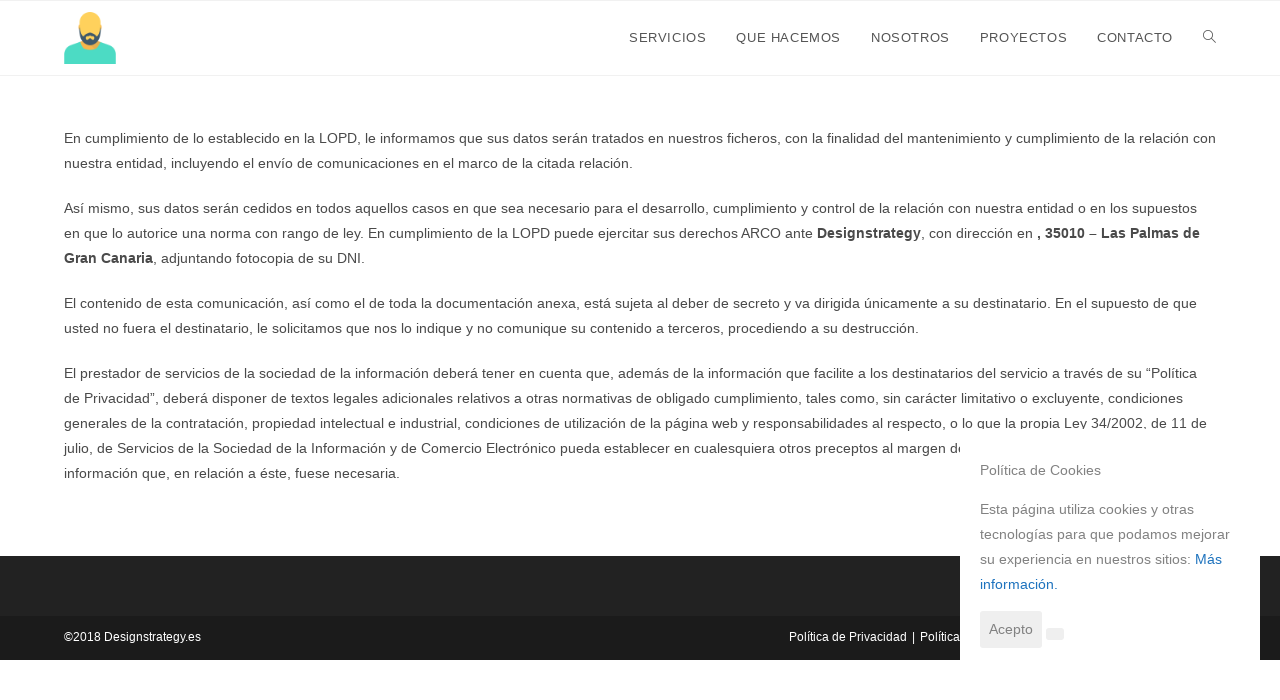

--- FILE ---
content_type: text/html; charset=UTF-8
request_url: https://designstrategy.es/politica-de-privacidad/
body_size: 42050
content:

<!DOCTYPE html>
<html lang="es"itemscope="itemscope" itemtype="https://schema.org/WebPage">
<head>
	<meta charset="UTF-8">
	<link rel="profile" href="http://gmpg.org/xfn/11">

	<script>
(function(i,s,o,g,r,a,m){i['GoogleAnalyticsObject']=r;i[r]=i[r]||function(){
(i[r].q=i[r].q||[]).push(arguments)},i[r].l=1*new Date();a=s.createElement(o),
m=s.getElementsByTagName(o)[0];a.async=1;a.src=g;m.parentNode.insertBefore(a,m)
})(window,document,'script','//www.google-analytics.com/analytics.js','ga');
ga('create','UA-35800350-1', 'auto');
ga('send', 'pageview');
</script>
<title>Política de Privacidad -</title>
<meta name='robots' content='max-image-preview:large' />
<meta name="viewport" content="width=device-width, initial-scale=1">
<!-- This site is optimized with the Yoast SEO plugin v11.5 - https://yoast.com/wordpress/plugins/seo/ -->
<link rel="canonical" href="https://designstrategy.es/politica-de-privacidad/" />
<meta property="og:locale" content="es_ES" />
<meta property="og:type" content="article" />
<meta property="og:title" content="Política de Privacidad -" />
<meta property="og:description" content="En cumplimiento de lo establecido en la LOPD, le informamos que sus datos serán tratados en nuestros ficheros, con la finalidad del mantenimiento y cumplimiento de la relación con nuestra entidad, incluyendo el envío de comunicaciones en el marco de la citada relación. Así mismo, sus datos serán cedidos en todos aquellos casos en que &hellip;" />
<meta property="og:url" content="https://designstrategy.es/politica-de-privacidad/" />
<meta name="twitter:card" content="summary_large_image" />
<meta name="twitter:description" content="En cumplimiento de lo establecido en la LOPD, le informamos que sus datos serán tratados en nuestros ficheros, con la finalidad del mantenimiento y cumplimiento de la relación con nuestra entidad, incluyendo el envío de comunicaciones en el marco de la citada relación. Así mismo, sus datos serán cedidos en todos aquellos casos en que [&hellip;]" />
<meta name="twitter:title" content="Política de Privacidad -" />
<script type='application/ld+json' class='yoast-schema-graph yoast-schema-graph--main'>{"@context":"https://schema.org","@graph":[{"@type":"Organization","@id":"https://designstrategy.es/#organization","name":"","url":"https://designstrategy.es/","sameAs":[]},{"@type":"WebSite","@id":"https://designstrategy.es/#website","url":"https://designstrategy.es/","name":"","publisher":{"@id":"https://designstrategy.es/#organization"},"potentialAction":{"@type":"SearchAction","target":"https://designstrategy.es/?s={search_term_string}","query-input":"required name=search_term_string"}},{"@type":"WebPage","@id":"https://designstrategy.es/politica-de-privacidad/#webpage","url":"https://designstrategy.es/politica-de-privacidad/","inLanguage":"es","name":"Pol\u00edtica de Privacidad -","isPartOf":{"@id":"https://designstrategy.es/#website"},"datePublished":"2018-04-27T00:21:55+00:00","dateModified":"2018-04-27T00:21:55+00:00"}]}</script>
<!-- / Yoast SEO plugin. -->

<link rel='dns-prefetch' href='//s.w.org' />
<link rel="alternate" type="application/rss+xml" title=" &raquo; Feed" href="https://designstrategy.es/feed/" />
<link rel="alternate" type="application/rss+xml" title=" &raquo; Feed de los comentarios" href="https://designstrategy.es/comments/feed/" />
		<!-- This site uses the Google Analytics by MonsterInsights plugin v9.11.1 - Using Analytics tracking - https://www.monsterinsights.com/ -->
		<!-- Nota: MonsterInsights no está actualmente configurado en este sitio. El dueño del sitio necesita identificarse usando su cuenta de Google Analytics en el panel de ajustes de MonsterInsights. -->
					<!-- No tracking code set -->
				<!-- / Google Analytics by MonsterInsights -->
		<script>
window._wpemojiSettings = {"baseUrl":"https:\/\/s.w.org\/images\/core\/emoji\/14.0.0\/72x72\/","ext":".png","svgUrl":"https:\/\/s.w.org\/images\/core\/emoji\/14.0.0\/svg\/","svgExt":".svg","source":{"concatemoji":"https:\/\/designstrategy.es\/wp-includes\/js\/wp-emoji-release.min.js?ver=6.0.11"}};
/*! This file is auto-generated */
!function(e,a,t){var n,r,o,i=a.createElement("canvas"),p=i.getContext&&i.getContext("2d");function s(e,t){var a=String.fromCharCode,e=(p.clearRect(0,0,i.width,i.height),p.fillText(a.apply(this,e),0,0),i.toDataURL());return p.clearRect(0,0,i.width,i.height),p.fillText(a.apply(this,t),0,0),e===i.toDataURL()}function c(e){var t=a.createElement("script");t.src=e,t.defer=t.type="text/javascript",a.getElementsByTagName("head")[0].appendChild(t)}for(o=Array("flag","emoji"),t.supports={everything:!0,everythingExceptFlag:!0},r=0;r<o.length;r++)t.supports[o[r]]=function(e){if(!p||!p.fillText)return!1;switch(p.textBaseline="top",p.font="600 32px Arial",e){case"flag":return s([127987,65039,8205,9895,65039],[127987,65039,8203,9895,65039])?!1:!s([55356,56826,55356,56819],[55356,56826,8203,55356,56819])&&!s([55356,57332,56128,56423,56128,56418,56128,56421,56128,56430,56128,56423,56128,56447],[55356,57332,8203,56128,56423,8203,56128,56418,8203,56128,56421,8203,56128,56430,8203,56128,56423,8203,56128,56447]);case"emoji":return!s([129777,127995,8205,129778,127999],[129777,127995,8203,129778,127999])}return!1}(o[r]),t.supports.everything=t.supports.everything&&t.supports[o[r]],"flag"!==o[r]&&(t.supports.everythingExceptFlag=t.supports.everythingExceptFlag&&t.supports[o[r]]);t.supports.everythingExceptFlag=t.supports.everythingExceptFlag&&!t.supports.flag,t.DOMReady=!1,t.readyCallback=function(){t.DOMReady=!0},t.supports.everything||(n=function(){t.readyCallback()},a.addEventListener?(a.addEventListener("DOMContentLoaded",n,!1),e.addEventListener("load",n,!1)):(e.attachEvent("onload",n),a.attachEvent("onreadystatechange",function(){"complete"===a.readyState&&t.readyCallback()})),(e=t.source||{}).concatemoji?c(e.concatemoji):e.wpemoji&&e.twemoji&&(c(e.twemoji),c(e.wpemoji)))}(window,document,window._wpemojiSettings);
</script>
<style>
img.wp-smiley,
img.emoji {
	display: inline !important;
	border: none !important;
	box-shadow: none !important;
	height: 1em !important;
	width: 1em !important;
	margin: 0 0.07em !important;
	vertical-align: -0.1em !important;
	background: none !important;
	padding: 0 !important;
}
</style>
	<link rel='stylesheet' id='wp-block-library-css'  href='https://designstrategy.es/wp-includes/css/dist/block-library/style.min.css?ver=6.0.11' media='all' />
<style id='wp-block-library-theme-inline-css'>
.wp-block-audio figcaption{color:#555;font-size:13px;text-align:center}.is-dark-theme .wp-block-audio figcaption{color:hsla(0,0%,100%,.65)}.wp-block-code{border:1px solid #ccc;border-radius:4px;font-family:Menlo,Consolas,monaco,monospace;padding:.8em 1em}.wp-block-embed figcaption{color:#555;font-size:13px;text-align:center}.is-dark-theme .wp-block-embed figcaption{color:hsla(0,0%,100%,.65)}.blocks-gallery-caption{color:#555;font-size:13px;text-align:center}.is-dark-theme .blocks-gallery-caption{color:hsla(0,0%,100%,.65)}.wp-block-image figcaption{color:#555;font-size:13px;text-align:center}.is-dark-theme .wp-block-image figcaption{color:hsla(0,0%,100%,.65)}.wp-block-pullquote{border-top:4px solid;border-bottom:4px solid;margin-bottom:1.75em;color:currentColor}.wp-block-pullquote__citation,.wp-block-pullquote cite,.wp-block-pullquote footer{color:currentColor;text-transform:uppercase;font-size:.8125em;font-style:normal}.wp-block-quote{border-left:.25em solid;margin:0 0 1.75em;padding-left:1em}.wp-block-quote cite,.wp-block-quote footer{color:currentColor;font-size:.8125em;position:relative;font-style:normal}.wp-block-quote.has-text-align-right{border-left:none;border-right:.25em solid;padding-left:0;padding-right:1em}.wp-block-quote.has-text-align-center{border:none;padding-left:0}.wp-block-quote.is-large,.wp-block-quote.is-style-large,.wp-block-quote.is-style-plain{border:none}.wp-block-search .wp-block-search__label{font-weight:700}:where(.wp-block-group.has-background){padding:1.25em 2.375em}.wp-block-separator.has-css-opacity{opacity:.4}.wp-block-separator{border:none;border-bottom:2px solid;margin-left:auto;margin-right:auto}.wp-block-separator.has-alpha-channel-opacity{opacity:1}.wp-block-separator:not(.is-style-wide):not(.is-style-dots){width:100px}.wp-block-separator.has-background:not(.is-style-dots){border-bottom:none;height:1px}.wp-block-separator.has-background:not(.is-style-wide):not(.is-style-dots){height:2px}.wp-block-table thead{border-bottom:3px solid}.wp-block-table tfoot{border-top:3px solid}.wp-block-table td,.wp-block-table th{padding:.5em;border:1px solid;word-break:normal}.wp-block-table figcaption{color:#555;font-size:13px;text-align:center}.is-dark-theme .wp-block-table figcaption{color:hsla(0,0%,100%,.65)}.wp-block-video figcaption{color:#555;font-size:13px;text-align:center}.is-dark-theme .wp-block-video figcaption{color:hsla(0,0%,100%,.65)}.wp-block-template-part.has-background{padding:1.25em 2.375em;margin-top:0;margin-bottom:0}
</style>
<style id='global-styles-inline-css'>
body{--wp--preset--color--black: #000000;--wp--preset--color--cyan-bluish-gray: #abb8c3;--wp--preset--color--white: #ffffff;--wp--preset--color--pale-pink: #f78da7;--wp--preset--color--vivid-red: #cf2e2e;--wp--preset--color--luminous-vivid-orange: #ff6900;--wp--preset--color--luminous-vivid-amber: #fcb900;--wp--preset--color--light-green-cyan: #7bdcb5;--wp--preset--color--vivid-green-cyan: #00d084;--wp--preset--color--pale-cyan-blue: #8ed1fc;--wp--preset--color--vivid-cyan-blue: #0693e3;--wp--preset--color--vivid-purple: #9b51e0;--wp--preset--gradient--vivid-cyan-blue-to-vivid-purple: linear-gradient(135deg,rgba(6,147,227,1) 0%,rgb(155,81,224) 100%);--wp--preset--gradient--light-green-cyan-to-vivid-green-cyan: linear-gradient(135deg,rgb(122,220,180) 0%,rgb(0,208,130) 100%);--wp--preset--gradient--luminous-vivid-amber-to-luminous-vivid-orange: linear-gradient(135deg,rgba(252,185,0,1) 0%,rgba(255,105,0,1) 100%);--wp--preset--gradient--luminous-vivid-orange-to-vivid-red: linear-gradient(135deg,rgba(255,105,0,1) 0%,rgb(207,46,46) 100%);--wp--preset--gradient--very-light-gray-to-cyan-bluish-gray: linear-gradient(135deg,rgb(238,238,238) 0%,rgb(169,184,195) 100%);--wp--preset--gradient--cool-to-warm-spectrum: linear-gradient(135deg,rgb(74,234,220) 0%,rgb(151,120,209) 20%,rgb(207,42,186) 40%,rgb(238,44,130) 60%,rgb(251,105,98) 80%,rgb(254,248,76) 100%);--wp--preset--gradient--blush-light-purple: linear-gradient(135deg,rgb(255,206,236) 0%,rgb(152,150,240) 100%);--wp--preset--gradient--blush-bordeaux: linear-gradient(135deg,rgb(254,205,165) 0%,rgb(254,45,45) 50%,rgb(107,0,62) 100%);--wp--preset--gradient--luminous-dusk: linear-gradient(135deg,rgb(255,203,112) 0%,rgb(199,81,192) 50%,rgb(65,88,208) 100%);--wp--preset--gradient--pale-ocean: linear-gradient(135deg,rgb(255,245,203) 0%,rgb(182,227,212) 50%,rgb(51,167,181) 100%);--wp--preset--gradient--electric-grass: linear-gradient(135deg,rgb(202,248,128) 0%,rgb(113,206,126) 100%);--wp--preset--gradient--midnight: linear-gradient(135deg,rgb(2,3,129) 0%,rgb(40,116,252) 100%);--wp--preset--duotone--dark-grayscale: url('#wp-duotone-dark-grayscale');--wp--preset--duotone--grayscale: url('#wp-duotone-grayscale');--wp--preset--duotone--purple-yellow: url('#wp-duotone-purple-yellow');--wp--preset--duotone--blue-red: url('#wp-duotone-blue-red');--wp--preset--duotone--midnight: url('#wp-duotone-midnight');--wp--preset--duotone--magenta-yellow: url('#wp-duotone-magenta-yellow');--wp--preset--duotone--purple-green: url('#wp-duotone-purple-green');--wp--preset--duotone--blue-orange: url('#wp-duotone-blue-orange');--wp--preset--font-size--small: 13px;--wp--preset--font-size--medium: 20px;--wp--preset--font-size--large: 36px;--wp--preset--font-size--x-large: 42px;}.has-black-color{color: var(--wp--preset--color--black) !important;}.has-cyan-bluish-gray-color{color: var(--wp--preset--color--cyan-bluish-gray) !important;}.has-white-color{color: var(--wp--preset--color--white) !important;}.has-pale-pink-color{color: var(--wp--preset--color--pale-pink) !important;}.has-vivid-red-color{color: var(--wp--preset--color--vivid-red) !important;}.has-luminous-vivid-orange-color{color: var(--wp--preset--color--luminous-vivid-orange) !important;}.has-luminous-vivid-amber-color{color: var(--wp--preset--color--luminous-vivid-amber) !important;}.has-light-green-cyan-color{color: var(--wp--preset--color--light-green-cyan) !important;}.has-vivid-green-cyan-color{color: var(--wp--preset--color--vivid-green-cyan) !important;}.has-pale-cyan-blue-color{color: var(--wp--preset--color--pale-cyan-blue) !important;}.has-vivid-cyan-blue-color{color: var(--wp--preset--color--vivid-cyan-blue) !important;}.has-vivid-purple-color{color: var(--wp--preset--color--vivid-purple) !important;}.has-black-background-color{background-color: var(--wp--preset--color--black) !important;}.has-cyan-bluish-gray-background-color{background-color: var(--wp--preset--color--cyan-bluish-gray) !important;}.has-white-background-color{background-color: var(--wp--preset--color--white) !important;}.has-pale-pink-background-color{background-color: var(--wp--preset--color--pale-pink) !important;}.has-vivid-red-background-color{background-color: var(--wp--preset--color--vivid-red) !important;}.has-luminous-vivid-orange-background-color{background-color: var(--wp--preset--color--luminous-vivid-orange) !important;}.has-luminous-vivid-amber-background-color{background-color: var(--wp--preset--color--luminous-vivid-amber) !important;}.has-light-green-cyan-background-color{background-color: var(--wp--preset--color--light-green-cyan) !important;}.has-vivid-green-cyan-background-color{background-color: var(--wp--preset--color--vivid-green-cyan) !important;}.has-pale-cyan-blue-background-color{background-color: var(--wp--preset--color--pale-cyan-blue) !important;}.has-vivid-cyan-blue-background-color{background-color: var(--wp--preset--color--vivid-cyan-blue) !important;}.has-vivid-purple-background-color{background-color: var(--wp--preset--color--vivid-purple) !important;}.has-black-border-color{border-color: var(--wp--preset--color--black) !important;}.has-cyan-bluish-gray-border-color{border-color: var(--wp--preset--color--cyan-bluish-gray) !important;}.has-white-border-color{border-color: var(--wp--preset--color--white) !important;}.has-pale-pink-border-color{border-color: var(--wp--preset--color--pale-pink) !important;}.has-vivid-red-border-color{border-color: var(--wp--preset--color--vivid-red) !important;}.has-luminous-vivid-orange-border-color{border-color: var(--wp--preset--color--luminous-vivid-orange) !important;}.has-luminous-vivid-amber-border-color{border-color: var(--wp--preset--color--luminous-vivid-amber) !important;}.has-light-green-cyan-border-color{border-color: var(--wp--preset--color--light-green-cyan) !important;}.has-vivid-green-cyan-border-color{border-color: var(--wp--preset--color--vivid-green-cyan) !important;}.has-pale-cyan-blue-border-color{border-color: var(--wp--preset--color--pale-cyan-blue) !important;}.has-vivid-cyan-blue-border-color{border-color: var(--wp--preset--color--vivid-cyan-blue) !important;}.has-vivid-purple-border-color{border-color: var(--wp--preset--color--vivid-purple) !important;}.has-vivid-cyan-blue-to-vivid-purple-gradient-background{background: var(--wp--preset--gradient--vivid-cyan-blue-to-vivid-purple) !important;}.has-light-green-cyan-to-vivid-green-cyan-gradient-background{background: var(--wp--preset--gradient--light-green-cyan-to-vivid-green-cyan) !important;}.has-luminous-vivid-amber-to-luminous-vivid-orange-gradient-background{background: var(--wp--preset--gradient--luminous-vivid-amber-to-luminous-vivid-orange) !important;}.has-luminous-vivid-orange-to-vivid-red-gradient-background{background: var(--wp--preset--gradient--luminous-vivid-orange-to-vivid-red) !important;}.has-very-light-gray-to-cyan-bluish-gray-gradient-background{background: var(--wp--preset--gradient--very-light-gray-to-cyan-bluish-gray) !important;}.has-cool-to-warm-spectrum-gradient-background{background: var(--wp--preset--gradient--cool-to-warm-spectrum) !important;}.has-blush-light-purple-gradient-background{background: var(--wp--preset--gradient--blush-light-purple) !important;}.has-blush-bordeaux-gradient-background{background: var(--wp--preset--gradient--blush-bordeaux) !important;}.has-luminous-dusk-gradient-background{background: var(--wp--preset--gradient--luminous-dusk) !important;}.has-pale-ocean-gradient-background{background: var(--wp--preset--gradient--pale-ocean) !important;}.has-electric-grass-gradient-background{background: var(--wp--preset--gradient--electric-grass) !important;}.has-midnight-gradient-background{background: var(--wp--preset--gradient--midnight) !important;}.has-small-font-size{font-size: var(--wp--preset--font-size--small) !important;}.has-medium-font-size{font-size: var(--wp--preset--font-size--medium) !important;}.has-large-font-size{font-size: var(--wp--preset--font-size--large) !important;}.has-x-large-font-size{font-size: var(--wp--preset--font-size--x-large) !important;}
</style>
<link rel='stylesheet' id='cookie-consent-style-css'  href='https://designstrategy.es/wp-content/plugins/click-datos-lopd/assets/css/style.css?ver=6.0.11' media='all' />
<link rel='stylesheet' id='contact-form-7-css'  href='https://designstrategy.es/wp-content/plugins/contact-form-7/includes/css/styles.css?ver=5.1.6' media='all' />
<link rel='stylesheet' id='searchandfilter-css'  href='http://designstrategy.es/wp-content/plugins/search-filter/style.css?ver=1' media='all' />
<link rel='stylesheet' id='wp-show-posts-css'  href='https://designstrategy.es/wp-content/plugins/wp-show-posts/css/wp-show-posts-min.css?ver=1.1.3' media='all' />
<link rel='stylesheet' id='font-awesome-css'  href='https://designstrategy.es/wp-content/themes/oceanwp/assets/fonts/fontawesome/css/all.min.css?ver=5.15.1' media='all' />
<link rel='stylesheet' id='simple-line-icons-css'  href='https://designstrategy.es/wp-content/themes/oceanwp/assets/css/third/simple-line-icons.min.css?ver=2.4.0' media='all' />
<link rel='stylesheet' id='oceanwp-style-css'  href='https://designstrategy.es/wp-content/themes/oceanwp/assets/css/style.min.css?ver=3.4.3' media='all' />
<link rel='stylesheet' id='oe-widgets-style-css'  href='https://designstrategy.es/wp-content/plugins/ocean-extra/assets/css/widgets.css?ver=6.0.11' media='all' />
<script src='https://designstrategy.es/wp-includes/js/jquery/jquery.min.js?ver=3.6.0' id='jquery-core-js'></script>
<script src='https://designstrategy.es/wp-includes/js/jquery/jquery-migrate.min.js?ver=3.3.2' id='jquery-migrate-js'></script>
<script id='cf7pp-redirect_method-js-extra'>
var ajax_object_cf7pp = {"ajax_url":"https:\/\/designstrategy.es\/wp-admin\/admin-ajax.php","forms":"[\"801|paypal\",\"801|stripe\"]","path":"https:\/\/designstrategy.es\/?cf7pp_redirect=","stripe_key":"","failed":"Payment Failed","pay":"Pay","processing":"Processing Payment"};
</script>
<script src='https://designstrategy.es/wp-content/plugins/contact-form-7-paypal-add-on/includes/../assets/js/redirect_method.js' id='cf7pp-redirect_method-js'></script>
<script id='ga_events_main_script-js-extra'>
var ga_options = {"anonymizeip":"","advanced":"","snippet_type":"universal","tracking_id":"UA-35800350-1","gtm_id":"","domain":"","click_elements":[{"name":"CV-Ale","type":"class","category":"Call To Action","action":"Click","label":"A user clicked on the order now button","value":"","bounce":"false"}],"scroll_elements":[],"link_clicks_delay":"120"};
</script>
<script src='https://designstrategy.es/wp-content/plugins/wp-google-analytics-events/js/main.js?ver=1.0' id='ga_events_main_script-js'></script>
<link rel="https://api.w.org/" href="https://designstrategy.es/wp-json/" /><link rel="alternate" type="application/json" href="https://designstrategy.es/wp-json/wp/v2/pages/280" /><link rel="EditURI" type="application/rsd+xml" title="RSD" href="https://designstrategy.es/xmlrpc.php?rsd" />
<link rel="wlwmanifest" type="application/wlwmanifest+xml" href="https://designstrategy.es/wp-includes/wlwmanifest.xml" /> 
<meta name="generator" content="WordPress 6.0.11" />
<link rel='shortlink' href='https://designstrategy.es/?p=280' />
<link rel="alternate" type="application/json+oembed" href="https://designstrategy.es/wp-json/oembed/1.0/embed?url=https%3A%2F%2Fdesignstrategy.es%2Fpolitica-de-privacidad%2F" />
<link rel="alternate" type="text/xml+oembed" href="https://designstrategy.es/wp-json/oembed/1.0/embed?url=https%3A%2F%2Fdesignstrategy.es%2Fpolitica-de-privacidad%2F&#038;format=xml" />
<style id="cdlopd-css" type="text/css" media="screen">
				#catapult-cookie-bar {
					box-sizing: border-box;
					max-height: 0;
					opacity: 0;
					z-index: 99999;
					overflow: hidden;
					color: #828282;
					position: fixed;
					right: 20px;
					bottom: 6%;
					width: 300px;
					background-color: #ffffff;
				}
				#catapult-cookie-bar a {
					color: #1e73be;
				}
				#catapult-cookie-bar .x_close span {
					background-color: ;
				}
				button#catapultCookieAceptar {
					background:;
					color: ;
					border: 0; padding: 6px 9px; border-radius: 3px;
				}
                                button#catapultCookieRechazar {
					background:;
					color: ;
					border: 0; padding: 6px 9px; border-radius: 3px;
				}
				#catapult-cookie-bar h3 {
					color: #828282;
				}
				.has-cookie-bar #catapult-cookie-bar {
					opacity: 1;
					max-height: 999px;
					min-height: 30px;
				}</style><meta name="generator" content="Elementor 3.12.2; features: a11y_improvements, additional_custom_breakpoints; settings: css_print_method-external, google_font-enabled, font_display-auto">
<!-- OceanWP CSS -->
<style type="text/css">
/* General CSS */#scroll-top{width:48px;height:48px;line-height:48px}/* Blog CSS */.single-post.content-max-width #wrap .thumbnail,.single-post.content-max-width #wrap .wp-block-buttons,.single-post.content-max-width #wrap .wp-block-verse,.single-post.content-max-width #wrap .entry-header,.single-post.content-max-width #wrap ul.meta,.single-post.content-max-width #wrap .entry-content p,.single-post.content-max-width #wrap .entry-content h1,.single-post.content-max-width #wrap .entry-content h2,.single-post.content-max-width #wrap .entry-content h3,.single-post.content-max-width #wrap .entry-content h4,.single-post.content-max-width #wrap .entry-content h5,.single-post.content-max-width #wrap .entry-content h6,.single-post.content-max-width #wrap .wp-block-image,.single-post.content-max-width #wrap .wp-block-gallery,.single-post.content-max-width #wrap .wp-block-video,.single-post.content-max-width #wrap .wp-block-quote,.single-post.content-max-width #wrap .wp-block-text-columns,.single-post.content-max-width #wrap .wp-block-code,.single-post.content-max-width #wrap .entry-content ul,.single-post.content-max-width #wrap .entry-content ol,.single-post.content-max-width #wrap .wp-block-cover-text,.single-post.content-max-width #wrap .wp-block-cover,.single-post.content-max-width #wrap .wp-block-columns,.single-post.content-max-width #wrap .post-tags,.single-post.content-max-width #wrap .comments-area,.single-post.content-max-width #wrap .wp-block-embed,#wrap .wp-block-separator.is-style-wide:not(.size-full){max-width:1100px}.single-post.content-max-width #wrap .wp-block-image.alignleft,.single-post.content-max-width #wrap .wp-block-image.alignright{max-width:550px}.single-post.content-max-width #wrap .wp-block-image.alignleft{margin-left:calc( 50% - 550px)}.single-post.content-max-width #wrap .wp-block-image.alignright{margin-right:calc( 50% - 550px)}.single-post.content-max-width #wrap .wp-block-embed,.single-post.content-max-width #wrap .wp-block-verse{margin-left:auto;margin-right:auto}/* Header CSS */#site-header.has-header-media .overlay-header-media{background-color:rgba(0,0,0,0.5)}#site-logo #site-logo-inner a img,#site-header.center-header #site-navigation-wrap .middle-site-logo a img{max-width:60px}#site-header #site-logo #site-logo-inner a img,#site-header.center-header #site-navigation-wrap .middle-site-logo a img{max-height:52px}/* Top Bar CSS */#top-bar{padding:0}#top-bar-wrap,.oceanwp-top-bar-sticky{background-color:rgba(0,0,0,0)}
</style></head>

<body class="page-template-default page page-id-280 wp-custom-logo wp-embed-responsive oceanwp-theme dropdown-mobile default-breakpoint content-full-width content-max-width has-topbar page-header-disabled has-breadcrumbs elementor-default elementor-kit-">

	
	<div id="outer-wrap" class="site clr">

		
		<div id="wrap" class="clr">

			

<div id="top-bar-wrap" class="clr hide-tablet-mobile">

	<div id="top-bar" class="clr container has-no-content">

		
		<div id="top-bar-inner" class="clr">

			

		</div><!-- #top-bar-inner -->

		
	</div><!-- #top-bar -->

</div><!-- #top-bar-wrap -->


			
<header id="site-header" class="minimal-header clr" data-height="74" itemscope="itemscope" itemtype="https://schema.org/WPHeader" role="banner">

	
					
			<div id="site-header-inner" class="clr container">

				
				

<div id="site-logo" class="clr" itemscope itemtype="https://schema.org/Brand" >

	
	<div id="site-logo-inner" class="clr">

		<a href="https://designstrategy.es/" class="custom-logo-link" rel="home"><img width="512" height="512" src="https://designstrategy.es/wp-content/uploads/2018/04/hombre-copy.png" class="custom-logo" alt="" srcset="https://designstrategy.es/wp-content/uploads/2018/04/hombre-copy.png 512w, https://designstrategy.es/wp-content/uploads/2018/04/hombre-copy-150x150.png 150w, https://designstrategy.es/wp-content/uploads/2018/04/hombre-copy-300x300.png 300w" sizes="(max-width: 512px) 100vw, 512px" /></a>
	</div><!-- #site-logo-inner -->

	
	
</div><!-- #site-logo -->

			<div id="site-navigation-wrap" class="clr">
			
			
			
			<nav id="site-navigation" class="navigation main-navigation clr" itemscope="itemscope" itemtype="https://schema.org/SiteNavigationElement" role="navigation" >

				<ul id="menu-menu-1" class="main-menu dropdown-menu sf-menu"><li id="menu-item-74" class="menu-item menu-item-type-custom menu-item-object-custom menu-item-home menu-item-74"><a rel="m_PageScroll2id" href="http://designstrategy.es/#servicios" data-ps2id-api="true" class="menu-link"><span class="text-wrap">SERVICIOS</span></a></li><li id="menu-item-187" class="menu-item menu-item-type-custom menu-item-object-custom menu-item-home menu-item-187"><a rel="m_PageScroll2id" href="http://designstrategy.es/#que_hacemos" data-ps2id-api="true" class="menu-link"><span class="text-wrap">QUE HACEMOS</span></a></li><li id="menu-item-189" class="menu-item menu-item-type-custom menu-item-object-custom menu-item-home menu-item-189"><a rel="m_PageScroll2id" href="http://designstrategy.es/#sobre_mi" data-ps2id-api="true" class="menu-link"><span class="text-wrap">NOSOTROS</span></a></li><li id="menu-item-76" class="menu-item menu-item-type-custom menu-item-object-custom menu-item-home menu-item-76"><a rel="m_PageScroll2id" href="http://designstrategy.es/#proyectos" data-ps2id-api="true" class="menu-link"><span class="text-wrap">PROYECTOS</span></a></li><li id="menu-item-207" class="menu-item menu-item-type-custom menu-item-object-custom menu-item-home menu-item-207"><a rel="m_PageScroll2id" href="http://designstrategy.es/#contacto" data-ps2id-api="true" class="menu-link"><span class="text-wrap">CONTACTO</span></a></li><li class="search-toggle-li" ><a href="https://designstrategy.es/#" class="site-search-toggle search-dropdown-toggle"><span class="screen-reader-text">Alternar búsqueda de la web</span><i class=" icon-magnifier" aria-hidden="true" role="img"></i></a></li></ul>
<div id="searchform-dropdown" class="header-searchform-wrap clr" >
	
<form aria-label="Buscar en esta web" role="search" method="get" class="searchform" action="https://designstrategy.es/">	
	<input aria-label="Insertar la consulta de búsqueda" type="search" id="ocean-search-form-1" class="field" autocomplete="off" placeholder="Buscar" name="s">
		</form>
</div><!-- #searchform-dropdown -->

			</nav><!-- #site-navigation -->

			
			
					</div><!-- #site-navigation-wrap -->
			
		
	
				
	
	<div class="oceanwp-mobile-menu-icon clr mobile-right">

		
		
		
		<a href="https://designstrategy.es/#mobile-menu-toggle" class="mobile-menu"  aria-label="Menú en móvil">
							<i class="fa fa-bars" aria-hidden="true"></i>
								<span class="oceanwp-text">Menú</span>
				<span class="oceanwp-close-text">Cerrar</span>
						</a>

		
		
		
	</div><!-- #oceanwp-mobile-menu-navbar -->

	

			</div><!-- #site-header-inner -->

			
<div id="mobile-dropdown" class="clr" >

	<nav class="clr" itemscope="itemscope" itemtype="https://schema.org/SiteNavigationElement">

		<ul id="menu-menu-2" class="menu"><li class="menu-item menu-item-type-custom menu-item-object-custom menu-item-home menu-item-74"><a rel="m_PageScroll2id" href="http://designstrategy.es/#servicios" data-ps2id-api="true">SERVICIOS</a></li>
<li class="menu-item menu-item-type-custom menu-item-object-custom menu-item-home menu-item-187"><a rel="m_PageScroll2id" href="http://designstrategy.es/#que_hacemos" data-ps2id-api="true">QUE HACEMOS</a></li>
<li class="menu-item menu-item-type-custom menu-item-object-custom menu-item-home menu-item-189"><a rel="m_PageScroll2id" href="http://designstrategy.es/#sobre_mi" data-ps2id-api="true">NOSOTROS</a></li>
<li class="menu-item menu-item-type-custom menu-item-object-custom menu-item-home menu-item-76"><a rel="m_PageScroll2id" href="http://designstrategy.es/#proyectos" data-ps2id-api="true">PROYECTOS</a></li>
<li class="menu-item menu-item-type-custom menu-item-object-custom menu-item-home menu-item-207"><a rel="m_PageScroll2id" href="http://designstrategy.es/#contacto" data-ps2id-api="true">CONTACTO</a></li>
<li class="search-toggle-li" ><a href="https://designstrategy.es/#" class="site-search-toggle search-dropdown-toggle"><span class="screen-reader-text">Alternar búsqueda de la web</span><i class=" icon-magnifier" aria-hidden="true" role="img"></i></a></li></ul>
<div id="mobile-menu-search" class="clr">
	<form aria-label="Buscar en esta web" method="get" action="https://designstrategy.es/" class="mobile-searchform">
		<input aria-label="Insertar la consulta de búsqueda" value="" class="field" id="ocean-mobile-search-2" type="search" name="s" autocomplete="off" placeholder="Buscar" />
		<button aria-label="Enviar la búsqueda" type="submit" class="searchform-submit">
			<i class=" icon-magnifier" aria-hidden="true" role="img"></i>		</button>
					</form>
</div><!-- .mobile-menu-search -->

	</nav>

</div>

			
			
		
		
</header><!-- #site-header -->


						
			<main id="main" class="site-main clr" >

				
	
	<div id="content-wrap" class="container clr">

		
		<div id="primary" class="content-area clr">

			
			<div id="content" class="site-content clr">

				
				
<article class="single-page-article clr">

	
<div class="entry clr" itemprop="text">

	
	<p>En cumplimiento de lo establecido en la LOPD, le informamos que sus datos serán tratados en nuestros ficheros, con la finalidad del mantenimiento y cumplimiento de la relación con nuestra entidad, incluyendo el envío de comunicaciones en el marco de la citada relación.</p>
<p>Así mismo, sus datos serán cedidos en todos aquellos casos en que sea necesario para el desarrollo, cumplimiento y control de la relación con nuestra entidad o en los supuestos en que lo autorice una norma con rango de ley. En cumplimiento de la LOPD puede ejercitar sus derechos ARCO ante <strong>Designstrategy</strong>, con dirección en <strong>, 35010 &#8211; Las Palmas de Gran Canaria</strong>, adjuntando fotocopia de su DNI.</p>
<p>El contenido de esta comunicación, así como el de toda la documentación anexa, está sujeta al deber de secreto y va dirigida únicamente a su destinatario. En el supuesto de que usted no fuera el destinatario, le solicitamos que nos lo indique y no comunique su contenido a terceros, procediendo a su destrucción.</p>
<p>El prestador de servicios de la sociedad de la información deberá tener en cuenta que, además de la información que facilite a los destinatarios del servicio a través de su “Política de Privacidad”, deberá disponer de textos legales adicionales relativos a otras normativas de obligado cumplimiento, tales como, sin carácter limitativo o excluyente, condiciones generales de la contratación, propiedad intelectual e industrial, condiciones de utilización de la página web y responsabilidades al respecto, o lo que la propia Ley 34/2002, de 11 de julio, de Servicios de la Sociedad de la Información y de Comercio Electrónico pueda establecer en cualesquiera otros preceptos al margen de su artículo 10 o incluso completar la información que, en relación a éste, fuese necesaria.</p>

	
</div>

</article>

				
			</div><!-- #content -->

			
		</div><!-- #primary -->

		
	</div><!-- #content-wrap -->

	

	</main><!-- #main -->

	
	
	
		
<footer id="footer" class="site-footer" itemscope="itemscope" itemtype="https://schema.org/WPFooter" role="contentinfo">

	
	<div id="footer-inner" class="clr">

		

<div id="footer-widgets" class="oceanwp-row clr">

	
	<div class="footer-widgets-inner container">

					<div class="footer-box span_1_of_4 col col-1">
							</div><!-- .footer-one-box -->

							<div class="footer-box span_1_of_4 col col-2">
									</div><!-- .footer-one-box -->
				
							<div class="footer-box span_1_of_4 col col-3 ">
									</div><!-- .footer-one-box -->
				
							<div class="footer-box span_1_of_4 col col-4">
									</div><!-- .footer-box -->
				
			
	</div><!-- .container -->

	
</div><!-- #footer-widgets -->



<div id="footer-bottom" class="clr">

	
	<div id="footer-bottom-inner" class="container clr">

		
			<div id="footer-bottom-menu" class="navigation clr">

				<div class="menu-menu-2-container"><ul id="menu-menu-3" class="menu"><li id="menu-item-623" class="menu-item menu-item-type-post_type menu-item-object-page current-menu-item page_item page-item-280 current_page_item menu-item-623"><a href="https://designstrategy.es/politica-de-privacidad/" aria-current="page" data-ps2id-api="true">Política de Privacidad</a></li>
<li id="menu-item-624" class="menu-item menu-item-type-post_type menu-item-object-page menu-item-624"><a href="https://designstrategy.es/politica-de-cookies/" data-ps2id-api="true">Política de Cookies</a></li>
<li id="menu-item-625" class="menu-item menu-item-type-post_type menu-item-object-page menu-item-625"><a href="https://designstrategy.es/avisos-legales/" data-ps2id-api="true">Avisos Legales</a></li>
<li id="menu-item-627" class="menu-item menu-item-type-post_type menu-item-object-page menu-item-home menu-item-627"><a href="https://designstrategy.es/" data-ps2id-api="true">HOME</a></li>
<li id="menu-item-628" class="menu-item menu-item-type-post_type menu-item-object-page menu-item-628"><a href="https://designstrategy.es/proyectosux/" data-ps2id-api="true">BLOG</a></li>
</ul></div>
			</div><!-- #footer-bottom-menu -->

			
		
			<div id="copyright" class="clr" role="contentinfo">
				
©2018 Designstrategy.es			</div><!-- #copyright -->

			
	</div><!-- #footer-bottom-inner -->

	
</div><!-- #footer-bottom -->


	</div><!-- #footer-inner -->

	
</footer><!-- #footer -->

	
	
</div><!-- #wrap -->


</div><!-- #outer-wrap -->



<a aria-label="Hacer scroll a la parte superior de la página" href="#" id="scroll-top" class="scroll-top-right"><i class=" fa fa-angle-up" aria-hidden="true" role="img"></i></a>




<script id='cookie-consent-js-extra'>
var cdlopd_vars = {"version":"1"};
</script>
<script src='https://designstrategy.es/wp-content/plugins/click-datos-lopd/assets/js/click-datos-lopd-js.js?ver=2.3.0' id='cookie-consent-js'></script>
<script id='page-scroll-to-id-plugin-script-js-extra'>
var mPS2id_params = {"instances":{"mPS2id_instance_0":{"selector":"a[rel='m_PageScroll2id']","autoSelectorMenuLinks":"true","excludeSelector":"a[href^='#tab-'], a[href^='#tabs-'], a[data-toggle]:not([data-toggle='tooltip']), a[data-slide], a[data-vc-tabs], a[data-vc-accordion]","scrollSpeed":1000,"autoScrollSpeed":"true","scrollEasing":"easeInOutQuint","scrollingEasing":"easeOutQuint","pageEndSmoothScroll":"true","stopScrollOnUserAction":"false","autoCorrectScroll":"false","layout":"vertical","offset":0,"dummyOffset":"false","highlightSelector":"","clickedClass":"mPS2id-clicked","targetClass":"mPS2id-target","highlightClass":"mPS2id-highlight","forceSingleHighlight":"false","keepHighlightUntilNext":"false","highlightByNextTarget":"false","appendHash":"false","scrollToHash":"true","scrollToHashForAll":"true","scrollToHashDelay":0,"scrollToHashUseElementData":"true","scrollToHashRemoveUrlHash":"false","disablePluginBelow":0,"adminDisplayWidgetsId":"true","adminTinyMCEbuttons":"true","unbindUnrelatedClickEvents":"false","normalizeAnchorPointTargets":"false"}},"total_instances":"1","shortcode_class":"_ps2id"};
</script>
<script src='https://designstrategy.es/wp-content/plugins/page-scroll-to-id/js/page-scroll-to-id.min.js?ver=1.6.6' id='page-scroll-to-id-plugin-script-js'></script>
<script src='https://designstrategy.es/wp-includes/js/imagesloaded.min.js?ver=4.1.4' id='imagesloaded-js'></script>
<script id='oceanwp-main-js-extra'>
var oceanwpLocalize = {"nonce":"05571df400","isRTL":"","menuSearchStyle":"drop_down","mobileMenuSearchStyle":"disabled","sidrSource":null,"sidrDisplace":"1","sidrSide":"left","sidrDropdownTarget":"link","verticalHeaderTarget":"link","customScrollOffset":"0","customSelects":".woocommerce-ordering .orderby, #dropdown_product_cat, .widget_categories select, .widget_archive select, .single-product .variations_form .variations select","ajax_url":"https:\/\/designstrategy.es\/wp-admin\/admin-ajax.php"};
</script>
<script src='https://designstrategy.es/wp-content/themes/oceanwp/assets/js/theme.min.js?ver=3.4.3' id='oceanwp-main-js'></script>
<script src='https://designstrategy.es/wp-content/themes/oceanwp/assets/js/drop-down-mobile-menu.min.js?ver=3.4.3' id='oceanwp-drop-down-mobile-menu-js'></script>
<script src='https://designstrategy.es/wp-content/themes/oceanwp/assets/js/drop-down-search.min.js?ver=3.4.3' id='oceanwp-drop-down-search-js'></script>
<script src='https://designstrategy.es/wp-content/themes/oceanwp/assets/js/vendors/magnific-popup.min.js?ver=3.4.3' id='ow-magnific-popup-js'></script>
<script src='https://designstrategy.es/wp-content/themes/oceanwp/assets/js/ow-lightbox.min.js?ver=3.4.3' id='oceanwp-lightbox-js'></script>
<script src='https://designstrategy.es/wp-content/themes/oceanwp/assets/js/vendors/flickity.pkgd.min.js?ver=3.4.3' id='ow-flickity-js'></script>
<script src='https://designstrategy.es/wp-content/themes/oceanwp/assets/js/ow-slider.min.js?ver=3.4.3' id='oceanwp-slider-js'></script>
<script src='https://designstrategy.es/wp-content/themes/oceanwp/assets/js/scroll-effect.min.js?ver=3.4.3' id='oceanwp-scroll-effect-js'></script>
<script src='https://designstrategy.es/wp-content/themes/oceanwp/assets/js/scroll-top.min.js?ver=3.4.3' id='oceanwp-scroll-top-js'></script>
<script src='https://designstrategy.es/wp-content/themes/oceanwp/assets/js/select.min.js?ver=3.4.3' id='oceanwp-select-js'></script>

                <script type="text/javascript">
                    jQuery(document).ready(function ($) {
                        if (catapultReadCookie('catAccCookies') || catapultReadCookie("catAccCookiesDeny") /*|| catapultReadCookie("catAccCookiesUnan")*/) {

                        } else {
                            $("body").addClass("has-cookie-bar");
                            $("body").addClass("cookie-bar-block");
                        }

//                        if (catapultReadCookie('catAccCookies') || catapultReadCookie("catAccCookiesDeny")) {
//
//                        } else {
//                            setTimeout("cookiesinaceptarnirechazar()", 30000);
//                        }
//
//                        if (catapultReadCookie("catAccCookiesUnan")) {
//                            setTimeout(function () {
//                                $("body").addClass("has-cookie-bar");
//                                $("body").addClass("cookie-bar-");
//                                setTimeout("cookiesinaceptarnirechazar()", 30000);
//                            }, 300000);
//                        }
                    });
                </script>


                <div id="catapult-cookie-bar" class=" rounded-corners drop-shadowfloat-accept"><span>Política de Cookies</span><span class="cdlopd-left-side">Esta página utiliza cookies y otras tecnologías para que podamos mejorar su experiencia en nuestros sitios:  <a class="cdlopd-more-info-link" tabindex=0 target="_blank" href="https://designstrategy.es/politica-de-cookies/">Más información.</a></span><span class="cdlopd-right-side"><button id="catapultCookieAceptar" tabindex=0 onclick="catapultAcceptCookies();">Acepto</button> <button id="catapultCookieRechazar" tabindex=0 onclick="catapultDenyCookies();"></button></span></div><!-- #catapult-cookie-bar --></body>
</html>


--- FILE ---
content_type: text/plain
request_url: https://www.google-analytics.com/j/collect?v=1&_v=j102&a=1195564488&t=pageview&_s=1&dl=https%3A%2F%2Fdesignstrategy.es%2Fpolitica-de-privacidad%2F&ul=en-us%40posix&dt=Pol%C3%ADtica%20de%20Privacidad%20-&sr=1280x720&vp=1280x720&_u=IEBAAEABAAAAACAAI~&jid=663344757&gjid=521802495&cid=2006457299.1769103180&tid=UA-35800350-1&_gid=1420676546.1769103180&_r=1&_slc=1&z=1902683070
body_size: -451
content:
2,cG-XEF2CJ236P